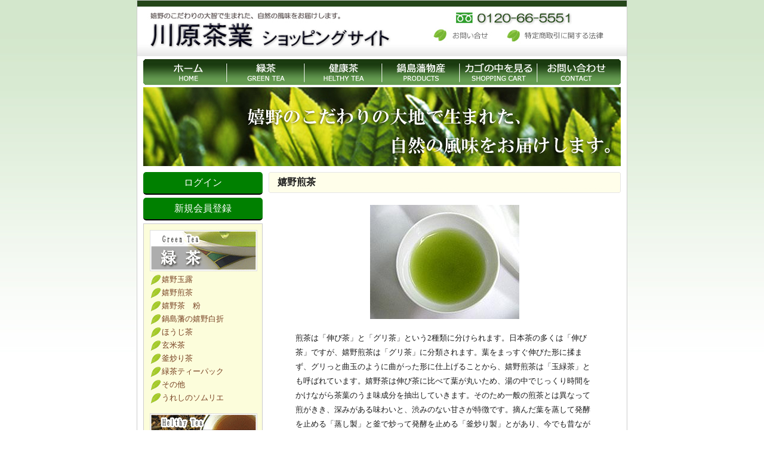

--- FILE ---
content_type: text/html; charset=utf-8
request_url: http://shop.nabeshimahan.jp/frmShpGoodsList.aspx?mode=2&code=2
body_size: 14272
content:


<!DOCTYPE html PUBLIC "-//W3C//DTD XHTML 1.0 Transitional//EN" "http://www.w3.org/TR/xhtml1/DTD/xhtml1-transitional.dtd">
<html xmlns="http://www.w3.org/1999/xhtml">

<head><meta http-equiv="content-type" content="text/html; charset=utf-8" /><title>
	九州の嬉野茶 ショッピングサイト(通販）専門店　老舗卸問屋 ㈱川原茶業
</title><meta name="description" content="九州嬉野のこだわりの大地で生まれた、自然の風味をお届けします。" /><meta name="keywords" content="九州産,嬉野茶,川原茶業,佐賀,緑茶,お茶,健康茶,びわの種,鍋島藩物産" /><meta http-equiv="X-UA-Compatible" content="IE=EmulateIE9" /><meta name="apple-mobile-web-app-title" content="川原茶業通販" /><link href="./css/import.css" rel="stylesheet" type="text/css" /><link rel="shortcut icon" href="Images/favicon.ico" />
    
    <style>
      .login_btn,.loginPnl2 a{ display: block; background:#008000; margin-bottom:5px; color:#fff !important; text-decoration:none !important; padding:10px 5px; border-bottom:2px solid #000; border-radius:5px; line-height:100%;}
      .login_btn:hover,.loginPnl2 a:hover{opacity:0.7;}
    </style>
    <script type="text/javascript">

    var isSafari = (navigator.appVersion.toLowerCase().indexOf('safari') + 1 ? 1 : 0);
    var isOpera = (navigator.appVersion.toLowerCase().indexOf("Opera") + 1 ? 1 : 0);

    function getScrollPosition() {
        var obj = new Object();
        obj.x = document.documentElement.scrollLeft || document.body.scrollLeft;
        obj.y = document.documentElement.scrollTop || document.body.scrollTop;
        return obj;
    }

    function getScreenSize() {
        var obj = new Object();
        if (!isSafari && !isOpera) {
            obj.x = document.documentElement.clientWidth || document.body.clientWidth || document.body.scrollWidth;
            obj.y = document.documentElement.clientHeight || document.body.clientHeight || document.body.scrollHeight;
        }
        else
        {
            obj.x = window.innerWidth;
            obj.y = window.innerHeight;
        }
        return obj;
    }
    
    function pageLoad() {
      var prm = Sys.WebForms.PageRequestManager.getInstance();
      prm.add_initializeRequest(
        function(sender, args) {
          args.get_postBackElement().disabled = true;
        }
      );
      
      scrolltop = getScrollPosition().y;

      ScreenSizeWidth = getScreenSize().x;
      ScreenSizeHeight = getScreenSize().y;

      
      if (document.getElementById("ctl00_ContentPlaceHolder1_pnlLayer"))
      {
        document.getElementById("ctl00_ContentPlaceHolder1_pnlLayer").style.zIndex = 2;
        document.getElementById("ctl00_ContentPlaceHolder1_pnlLayer").style.position = 'absolute';
        document.getElementById("ctl00_ContentPlaceHolder1_pnlLayer").style.left = '0px';
        document.getElementById("ctl00_ContentPlaceHolder1_pnlLayer").style.top = '0px';
        document.getElementById("ctl00_ContentPlaceHolder1_pnlLayer").style.width = (ScreenSizeWidth > document.body.offsetWidth ? ScreenSizeWidth : document.body.offsetWidth) + 'px';
        document.getElementById("ctl00_ContentPlaceHolder1_pnlLayer").style.height = (ScreenSizeHeight > document.body.offsetHeight ? ScreenSizeHeight : document.body.offsetHeight) + 'px';
      }
      
      if (document.getElementById("ctl00_ContentPlaceHolder1_pnlConfirm")) {
          document.getElementById("ctl00_ContentPlaceHolder1_pnlConfirm").style.zIndex = 3;
          document.getElementById("ctl00_ContentPlaceHolder1_pnlConfirm").style.position = 'absolute';
          document.getElementById("ctl00_ContentPlaceHolder1_pnlConfirm").style.left = ((document.documentElement.clientWidth - 500) / 2) + 'px';
          document.getElementById("ctl00_ContentPlaceHolder1_pnlConfirm").style.top = (((document.documentElement.clientHeight - 300) / 2) + scrolltop) + 'px';
      }

      if (document.getElementById("ctl00_ContentPlaceHolder1_pnlNotice")) {
          document.getElementById("ctl00_ContentPlaceHolder1_pnlNotice").style.zIndex = 3;
          document.getElementById("ctl00_ContentPlaceHolder1_pnlNotice").style.position = 'absolute';
          document.getElementById("ctl00_ContentPlaceHolder1_pnlNotice").style.left = ((document.documentElement.clientWidth - 500) / 2) + 'px';
          document.getElementById("ctl00_ContentPlaceHolder1_pnlNotice").style.top = (((document.documentElement.clientHeight - 300) / 2) + scrolltop) + 'px';
      }
    
      if (document.getElementById("ctl00_ContentPlaceHolder1_pnlEntry")) {
          document.getElementById("ctl00_ContentPlaceHolder1_pnlEntry").style.zIndex = 3;
      }
      
      if (document.getElementById("ctl00_ContentPlaceHolder1_pnlAccountingConfirm")) {
          document.getElementById("ctl00_ContentPlaceHolder1_pnlAccountingConfirm").style.zIndex = 3;
      }
  }
    </script>
    
<style>
	.soldout{ display:none;}
</style>
<script src="https://ajax.googleapis.com/ajax/libs/jquery/1.12.4/jquery.min.js"></script>
<script>
$(function() {
	$('#ctl00_ContentPlaceHolder1_dtgReserveList_ctl02_lblStock').each(function () {
		var txt = $(this).html();
		$(this).html(txt.replace(/在庫なし/, ''));
	});
});
</script>

    
    <!-- Google Analytics START -->
    <script>
        (function(i, s, o, g, r, a, m) {
            i['GoogleAnalyticsObject'] = r; i[r] = i[r] || function() {
                (i[r].q = i[r].q || []).push(arguments)
            }, i[r].l = 1 * new Date(); a = s.createElement(o),
      m = s.getElementsByTagName(o)[0]; a.async = 1; a.src = g; m.parentNode.insertBefore(a, m)
        })(window, document, 'script', '//www.google-analytics.com/analytics.js', 'ga');

        ga('create', 'UA-58698628-2', 'auto');
        ga('send', 'pageview');

    </script>
    <!-- Google Analytics END -->
</head>

<body>
<div id="page">
    <form name="aspnetForm" method="post" action="frmShpGoodsList.aspx?mode=2&amp;code=2" id="aspnetForm">
<div>
<input type="hidden" name="__EVENTTARGET" id="__EVENTTARGET" value="" />
<input type="hidden" name="__EVENTARGUMENT" id="__EVENTARGUMENT" value="" />
<input type="hidden" name="__VIEWSTATE" id="__VIEWSTATE" value="/[base64]/[base64]/[base64]/[base64]/[base64]/nvo7kuro8L2E+PC9saT48bGk+PGEgaHJlZj0iZnJtU2hwR29vZHNMaXN0LmFzcHg/[base64]/[base64]/[base64]/[base64]/[base64]/kuZ3lt57ljJfpg6jjgavkvY3nva7jgZnjgovkvZDos4DnnIzlrInph47luILjgafmoL3ln7njgZXjgozjgabjgYTjgb7jgZnjgILmt7HjgYTpnKfjgajmvoTjgpPjgaDnqbrmsJfjgIHmuIXjgonjgYvjgarmuIXmtYHjga7kuK3jgafogrLjgaPjgZ/lrInph47ojLbjga/[base64]/jga/jgIHkuIrlk4HjgarmuIvjgb/jgIHmuIXjgIXjgZfjgYTpppnjgorjgILjgZ3jgZfjgabosYrjgYvjgarml6jlkbPjgYzntbblppnjgavoqr/lkozjgZXjgozjgZ/[base64]/pg6jph5zjgI/jga/lrInph47jga7lpaXlnLDjgafmoL3ln7njgZXjgoznm4blnLDjga7mt7HjgYTpnKfjga7jgarjgYvlpKnnhLbnjonpnLLjgajjgoLkvJ3jgo/[base64]/pg6jjga7ph4zjgI/jga/nm4blnLDjgafpq5jkvY7lt67jgYznlKPjgb/lh7rjgZnoh6rnhLbnkrDlooPjgIHpnKfmt7HjgY/oh6rnhLbjga7mgbXjgb/jgpLjgYTjgaPjgbHjgYTmtbTjgbPjgIHjgZ3jga7ojLbnlZHjgavjga/kuInlubTjgbzjgYvjgZfjga7mnInmqZ/ogqXmlpnjgpLjgZ/jgaPjgbfjgorlkLjlj47jgZXjgZvjgZ/lkbPjgajpppnjgorjgavigKZkAgYPFQIBMwE5ZAIHD2QWAmYPZBYIAgEPDxYCHwQFG34vRGF0L0ltYWdlcy9TdG9yZS9tNTQ4LmpwZ2RkAgMPDxYCHwAFK+W8j+mDqOOBrumcsiA2NDjlhobvvIjnqI7ovrzvvInvvIgxMDDvvYfvvIlkZAIFDxYCHwAFogHjgI7lvI/pg6jjga7pnLLjgI/jga/lhavljYHlhavlpJzjgavmkZjmjqHjgpLjgZfjgIHokYnjga/mn5TjgonjgYvjgY/[base64]/[base64]/44Go6aaZ44KK44KS44GK5qW944GX44G/[base64]/6/Ooh2k5lD7yYjbrolCS" />
</div>

<script type="text/javascript">
//<![CDATA[
var theForm = document.forms['aspnetForm'];
if (!theForm) {
    theForm = document.aspnetForm;
}
function __doPostBack(eventTarget, eventArgument) {
    if (!theForm.onsubmit || (theForm.onsubmit() != false)) {
        theForm.__EVENTTARGET.value = eventTarget;
        theForm.__EVENTARGUMENT.value = eventArgument;
        theForm.submit();
    }
}
//]]>
</script>


<script src="/WebResource.axd?d=aXgklkAcVR6d2nhgfxZZQz0_Reak04v8SDPR17j4Xbryj31POu1MM0HhX29aIP4nZhkm8NdIryC6xYDhUnmrHIvp9ZU1&amp;t=638314087312541215" type="text/javascript"></script>


<script src="/ScriptResource.axd?d=3yv91TKEqfxkHn3sywX3C4Br3ICLz47Ycfk38QFSMTFcykMFNBqEjxRiRVp4j0rsOmInCGJTwBifiDnQ8HWGsynU_cR5qcVVr3VFPp_rAD_DDOqsxq98l5Jc23oRQQq4Rkm7hIAxnmIb37eqlVVpEspSGVrT-CPVyOjfHcf3BdOGjjVx0&amp;t=ffffffffa50b82b2" type="text/javascript"></script>
<script type="text/javascript">
//<![CDATA[
if (typeof(Sys) === 'undefined') throw new Error('ASP.NET Ajax クライアント側フレームワークを読み込めませんでした。');
//]]>
</script>

<script src="/ScriptResource.axd?d=Knp4g95tD4sEw-kliEq37fuwv1Hs5Pwjw9xTUX4vO7iCmY23OmAGT5dNRNTFZLknZRQxANYQAOWmPK6BBt-nFrwfPDuRWbGqgGL2DlrMTxm7IAzxBAyNsPys_J5zHc3vVMNLIA_76BA94JWcLi18rIV93Y9T1bMtKBFbSTpnQnaebho50&amp;t=ffffffffa50b82b2" type="text/javascript"></script>
<script src="/ScriptResource.axd?d=9Ek3SdzbjfcKb8jz-BvurQiNgbdF6Wzq49On2csGIs_aEVHokxFM3XzFA-Skjg-0Nk9FyPCgfKBaY1qS2x44R4cBp69hHgOxrv0Drr8Vv4EPuG53pJH0qWWR-rZptK3PXyK-rPN-HDriki_z9mwScKnpyC41&amp;t=5f915bbd" type="text/javascript"></script>
<script src="/ScriptResource.axd?d=wYVzK16JjrpE3vmiPBIqEMhWl7EncX_tBsziKC93hNG3AFL2pcjE9Q-1Tk_T_prploASrnoCL8jrKVakTMa6QwWXil1Yrp_-A_LIss-aHvXbDa0-ey85bO4pyHuKt_wyv26Zk2ST7GIigBS2ZrOGZDOSvrk1&amp;t=5f915bbd" type="text/javascript"></script>
<script src="/ScriptResource.axd?d=CIY5czUeknXFq4A78A30vUnFiYW5cE-EZeV4ZifhoM75jE251WA1PdR_zflokFHlp7l0b46PfgWCMb7FVzjl2-PBRWMx5lfOxDfvt-OMC48LxmuRkO7CKinxkRtup1yBj3Sdf_FWegmaqDkO2qdzPjcs8L3kvlRmEQfp1dvAjkJPt4bv0&amp;t=5f915bbd" type="text/javascript"></script>
<script src="/ScriptResource.axd?d=GhiRhfiyvU9CK9aFDDDsZzEbLpTmRrR9pZxz56IWaY-96S2oS24FD082A1V8dweMRBz2Y05wd_fJj_cTbj7Haq4NfycnzuYfp-8U2-x4smaXnYuHTtX1c24VEsdUMf7hfR8smDj5mNzAz3g5ohDzoJGo_Tg1&amp;t=5f915bbd" type="text/javascript"></script>
<script src="/ScriptResource.axd?d=sQIFO1sgHjWdVPIP_FOdlnAKhDCUDueiV_hwitzkbh8tHu1UYuFLyWWrVR-DKecKu8Wh2nMvgQyijDisvNu7syXusNL0AAuHtjHMC5o4CZ1d2ZW-wR5QK2ySZliASWl0RxIPT4-hecjqm-7zdNO98dZPUbA1&amp;t=5f915bbd" type="text/javascript"></script>
<div>

	<input type="hidden" name="__VIEWSTATEGENERATOR" id="__VIEWSTATEGENERATOR" value="B092B8DF" />
</div>
        <!-- ヘッダー START -->
        <div id="header">
            <div id="logo"><h1><a href="./frmDefault.aspx">川原茶業</a></h1></div>
            <div id="header_navi">
                <ul>
                    <li><a href="./frmShpContact.aspx"><img src="./Images/mastar/Header_con.jpg" alt="お問い合せ" /></a></li>
                    <li><a href="./frmShpOrder.aspx"><img src="./Images/mastar/Header_toku.jpg" alt="特定商取引に関する法律" /></a></li>
                </ul>
            </div>
        </div>
        <div id="header_menu">
        <ul>
            <li><a href="./frmDefault.aspx" class="tohome">ホーム</a></li>
            <li><img src="./Images/mastar/split.gif" alt="split" /></li>
            <li><a href="./frmshpGoodsList.aspx?mode=1&code=1" class="togreentea">緑茶</a></li>
            <li><img src="./Images/mastar/split.gif" alt="split" /></li>
            <li><a href="./frmshpGoodsList.aspx?mode=1&code=2" class="tohelthytea">健康茶</a></li>
            <li><img src="./Images/mastar/split.gif" alt="split" /></li>
            <li><a href="./frmshpGoodsList.aspx?mode=1&code=3" class="toproducts">鍋島藩物産</a></li>
            <li><img src="./Images/mastar/split.gif" alt="split" /></li>
            <li><a href="./frmshpCart.aspx" class="toshoppingcart">カゴの中を見る</a></li>
            <li><img src="./Images/mastar/split.gif" alt="split" /></li>
            <li><a href="./frmshpContact.aspx" class="tocontact">お問い合わせ</a></li>
        </ul>
        </div>
        <div id="header_ltlflash"><img src="./Images/default/topimage.jpg" width="800" height="132" /></div>
        <!-- ヘッダー END -->
        
        <!--サイドメニューSTART-->
    
        <div id="menu">
            <!-- ▼ログイン・登録部 -->
            <div id="ctl00_pnlMstLogin" class="loginPnl">
	

            <a href="frmShpLogin.aspx" class="login_btn">ログイン</a>
            <a href="frmShpKokyokuLogin.aspx" class="login_btn">新規会員登録</a>

            
</div>

            <!-- ▼ログインメニュー -->
            
            <!-- △ログインメニュー -->

            <!-- ▼エラーメッセージ -->
            <span id="ctl00_lblErrMsg" style="color:Red;"></span>
            <!-- △エラーメッセージ -->

            
    <script type="text/javascript">
//<![CDATA[
Sys.WebForms.PageRequestManager._initialize('ctl00$ContentPlaceHolder2$ScriptManager', document.getElementById('aspnetForm'));
Sys.WebForms.PageRequestManager.getInstance()._updateControls(['tctl00$ContentPlaceHolder2$UpdatePanel1','tctl00$ContentPlaceHolder1$UpdatePanel'], [], [], 90);
//]]>
</script>

    <div id="ctl00_ContentPlaceHolder2_UpdatePanel1">
	
            
        
</div>

            <div id="category">
                <div class="tocat"><a href="frmshpGoodsList.aspx?mode=1&Code=1" class="tocatgreentea">緑茶</a></div>
                <ul class="globalmenu">
                    <li><a href="frmShpGoodsList.aspx?mode=2&code=1">嬉野玉露</a></li><li><a href="frmShpGoodsList.aspx?mode=2&code=2">嬉野煎茶</a></li><li><a href="frmShpGoodsList.aspx?mode=2&code=3">嬉野茶　粉</a></li><li><a href="frmShpGoodsList.aspx?mode=2&code=4">鍋島藩の嬉野白折</a></li><li><a href="frmShpGoodsList.aspx?mode=2&code=5">ほうじ茶</a></li><li><a href="frmShpGoodsList.aspx?mode=2&code=6">玄米茶</a></li><li><a href="frmShpGoodsList.aspx?mode=2&code=7">釜炒り茶</a></li><li><a href="frmShpGoodsList.aspx?mode=2&code=9">緑茶ティーパック</a></li><li><a href="frmShpGoodsList.aspx?mode=2&code=8">その他</a></li><li><a href="frmShpGoodsList.aspx?mode=2&code=31">うれしのソムリエ</a></li>
                </ul>
                <div class="tocat"><a href="frmshpGoodsList.aspx?mode=1&Code=2" class="tocathelthytea">健康茶</a></div>
                <ul class="globalmenu">
                    <li><a href="frmShpGoodsList.aspx?mode=2&code=32">ゼロ茶</a></li><li><a href="frmShpGoodsList.aspx?mode=2&code=10">おんせん茶</a></li><li><a href="frmShpGoodsList.aspx?mode=2&code=11">福美人</a></li><li><a href="frmShpGoodsList.aspx?mode=2&code=12">モンローティー</a></li><li><a href="frmShpGoodsList.aspx?mode=2&code=13">アガリクス</a></li><li><a href="frmShpGoodsList.aspx?mode=2&code=14">ルイボスティー</a></li>
                </ul>
                <div class="tocat"><a href="frmshpGoodsList.aspx?mode=1&Code=3" class="tocatproducts">鍋島藩物産</a></div>
                <ul class="globalmenu">
                    <li><a href="frmShpGoodsList.aspx?mode=2&code=30">フレーバーティー</a></li><li><a href="frmShpGoodsList.aspx?mode=2&code=16">胡麻</a></li><li><a href="frmShpGoodsList.aspx?mode=2&code=17">ゆずこしょう</a></li><li><a href="frmShpGoodsList.aspx?mode=2&code=18">雑穀米</a></li><li><a href="frmShpGoodsList.aspx?mode=2&code=20">白石米</a></li><li><a href="frmShpGoodsList.aspx?mode=2&code=21">コーヒー</a></li><li><a href="frmShpGoodsList.aspx?mode=2&code=29">焼き物</a></li><li><a href="frmShpGoodsList.aspx?mode=2&code=28">紅茶</a></li>
                </ul>
                <div class="tocat"><a href="frmshpGoodsList.aspx?mode=1&Code=4" class="togiftset">ギフトセット</a></div>
                <ul class="globalmenu">
                    <li><a href="frmShpGoodsList.aspx?mode=2&code=24">缶詰セット</a></li><li><a href="frmShpGoodsList.aspx?mode=2&code=25">法事・神事用ギフト</a></li><li><a href="frmShpGoodsList.aspx?mode=2&code=26">御祝い・お土産</a></li>
                </ul>
            </div>
            
            <a class="gift_b" href="Images/gift.pdf" target="_blank"><p>ギフト用注文用紙<br/>ダウンロード</p></a>
            
            <img class="qr" src="Images/mastar/QR.png" alt="スマホサイトはコチラ" />
        </div>
        <!--サイドメニュー END-->

        <!-- メイン START-->
        <div id="detail">
            
    <div id="ctl00_ContentPlaceHolder1_UpdatePanel">
	
            <div id="ctl00_ContentPlaceHolder1_pnlEntry">
		
                <div id="goodslist_entry">
                    <div id="goodslist_entry_title">
                        <span id="ctl00_ContentPlaceHolder1_lblEntryName">嬉野煎茶</span></div>
                    <div id="goodslist_entry_comment"><img src="./Dat/Images/Store/p245.jpg" alt="嬉野煎茶" /><p>煎茶は「伸び茶」と「グリ茶」という2種類に分けられます。日本茶の多くは「伸び茶」ですが、嬉野煎茶は「グリ茶」に分類されます。葉をまっすぐ伸びた形に揉まず、グリっと曲玉のように曲がった形に仕上げることから、嬉野煎茶は「玉緑茶」とも呼ばれています。嬉野茶は伸び茶に比べて葉が丸いため、湯の中でじっくり時間をかけながら茶葉のうま味成分を抽出していきます。そのため一般の煎茶とは異なって煎がきき、深みがある味わいと、渋みのない甘さが特徴です。摘んだ葉を蒸して発酵を止める「蒸し製」と釜で炒って発酵を止める「釜炒り製」とがあり、今でも昔ながらの製法が守られています。</p></div><br style="clear:both;">
                </div>
            
	</div>
            <div id="ctl00_ContentPlaceHolder1_pnlClassList">
		
                <div id="classlist">
                    <div>
			<table cellspacing="0" cellpadding="0" rules="cols" border="0" id="ctl00_ContentPlaceHolder1_dtgClassList" style="border-color:#C3C3C3;border-width:0px;width:590px;border-collapse:collapse;">
				<tr class="GridPad" style="background-color:White;font-size:9pt;height:27px;">
					<td style="border-style:None;">
                                    <div id="item">
                                        <div id="image">
                                            <img id="ctl00_ContentPlaceHolder1_dtgClassList_ctl02_imgListImageName" src="Dat/Images/Store/m542.jpg" style="border-width:0px;" />
                                        </div>
                                        <div id="sentence">
                                            <div id="name">
                                                <span id="ctl00_ContentPlaceHolder1_dtgClassList_ctl02_lblSyohinName">不動釜 2,160円（税込）（100ｇ）</span>
                                            </div>
                                            <div id="comment">
                                                嬉野茶は九州北部に位置する佐賀県嬉野市で栽培されています。深い霧と澄んだ空気、清らかな清流の中で育った嬉野茶は玉緑茶とも呼ばれています。嬉野…
                                            </div>
                                            <div id="price">
                                                <div class="todetail_button">
                                                    <a href="frmshpGoodsList.aspx?mode=3&Code=4">
                                                        <img id="ctl00_ContentPlaceHolder1_dtgClassList_ctl02_imgToDetail" src="./Images/ToSeries.gif" style="border-width:0px;" /></a></div>
                                            </div>
                                        </div>
                                        <br style="clear: both;" />
                                    </div>
                                </td>
				</tr><tr class="GridPad" style="background-color:White;font-size:9pt;height:27px;">
					<td style="border-style:None;">
                                    <div id="item">
                                        <div id="image">
                                            <img id="ctl00_ContentPlaceHolder1_dtgClassList_ctl03_imgListImageName" src="Dat/Images/Store/m543.jpg" style="border-width:0px;" />
                                        </div>
                                        <div id="sentence">
                                            <div id="name">
                                                <span id="ctl00_ContentPlaceHolder1_dtgClassList_ctl03_lblSyohinName">新兵衛釜 1,620円（税込）（100ｇ）</span>
                                            </div>
                                            <div id="comment">
                                                嬉野茶『新兵衛釜』は、選び抜かれた茶園から生まれた嬉野茶です。<br />その豊かな気品のある甘み、新緑の香りが口の中でまろやかに広がります…
                                            </div>
                                            <div id="price">
                                                <div class="todetail_button">
                                                    <a href="frmshpGoodsList.aspx?mode=3&Code=5">
                                                        <img id="ctl00_ContentPlaceHolder1_dtgClassList_ctl03_imgToDetail" src="./Images/ToSeries.gif" style="border-width:0px;" /></a></div>
                                            </div>
                                        </div>
                                        <br style="clear: both;" />
                                    </div>
                                </td>
				</tr><tr class="GridPad" style="background-color:White;font-size:9pt;height:27px;">
					<td style="border-style:None;">
                                    <div id="item">
                                        <div id="image">
                                            <img id="ctl00_ContentPlaceHolder1_dtgClassList_ctl04_imgListImageName" src="Dat/Images/Store/m544.jpg" style="border-width:0px;" />
                                        </div>
                                        <div id="sentence">
                                            <div id="name">
                                                <span id="ctl00_ContentPlaceHolder1_dtgClassList_ctl04_lblSyohinName">一番釜 1,296円（税込）（100ｇ）</span>
                                            </div>
                                            <div id="comment">
                                                嬉野茶は九州北部に位置する佐賀県嬉野市で栽培されています。深い霧と澄んだ空気、清らかな清流の中で育った嬉野茶は玉緑茶とも呼ばれています。嬉野…
                                            </div>
                                            <div id="price">
                                                <div class="todetail_button">
                                                    <a href="frmshpGoodsList.aspx?mode=3&Code=6">
                                                        <img id="ctl00_ContentPlaceHolder1_dtgClassList_ctl04_imgToDetail" src="./Images/ToSeries.gif" style="border-width:0px;" /></a></div>
                                            </div>
                                        </div>
                                        <br style="clear: both;" />
                                    </div>
                                </td>
				</tr><tr class="GridPad" style="background-color:White;font-size:9pt;height:27px;">
					<td style="border-style:None;">
                                    <div id="item">
                                        <div id="image">
                                            <img id="ctl00_ContentPlaceHolder1_dtgClassList_ctl05_imgListImageName" src="Dat/Images/Store/m545.jpg" style="border-width:0px;" />
                                        </div>
                                        <div id="sentence">
                                            <div id="name">
                                                <span id="ctl00_ContentPlaceHolder1_dtgClassList_ctl05_lblSyohinName">さつき釜 1,080円（税込）（100ｇ）</span>
                                            </div>
                                            <div id="comment">
                                                『さつき釜 』は、上品な渋み、清々しい香り。そして豊かな旨味が絶妙に調和された嬉野茶となっております。暮らしの中のちょっと特別なひと時にご愛…
                                            </div>
                                            <div id="price">
                                                <div class="todetail_button">
                                                    <a href="frmshpGoodsList.aspx?mode=3&Code=7">
                                                        <img id="ctl00_ContentPlaceHolder1_dtgClassList_ctl05_imgToDetail" src="./Images/ToSeries.gif" style="border-width:0px;" /></a></div>
                                            </div>
                                        </div>
                                        <br style="clear: both;" />
                                    </div>
                                </td>
				</tr><tr class="GridPad" style="background-color:White;font-size:9pt;height:27px;">
					<td style="border-style:None;">
                                    <div id="item">
                                        <div id="image">
                                            <img id="ctl00_ContentPlaceHolder1_dtgClassList_ctl06_imgListImageName" src="Dat/Images/Store/m546.jpg" style="border-width:0px;" />
                                        </div>
                                        <div id="sentence">
                                            <div id="name">
                                                <span id="ctl00_ContentPlaceHolder1_dtgClassList_ctl06_lblSyohinName">式部釜 864円（税込）（100ｇ）</span>
                                            </div>
                                            <div id="comment">
                                                『式部釜』は嬉野の奥地で栽培され盆地の深い霧のなか天然玉露とも伝わる香り高い銘茶に仕上がっています。自然がもつ濃厚な味をご賞味下さい
                                            </div>
                                            <div id="price">
                                                <div class="todetail_button">
                                                    <a href="frmshpGoodsList.aspx?mode=3&Code=8">
                                                        <img id="ctl00_ContentPlaceHolder1_dtgClassList_ctl06_imgToDetail" src="./Images/ToSeries.gif" style="border-width:0px;" /></a></div>
                                            </div>
                                        </div>
                                        <br style="clear: both;" />
                                    </div>
                                </td>
				</tr><tr class="GridPad" style="background-color:White;font-size:9pt;height:27px;">
					<td style="border-style:None;">
                                    <div id="item">
                                        <div id="image">
                                            <img id="ctl00_ContentPlaceHolder1_dtgClassList_ctl07_imgListImageName" src="Dat/Images/Store/m547.jpg" style="border-width:0px;" />
                                        </div>
                                        <div id="sentence">
                                            <div id="name">
                                                <span id="ctl00_ContentPlaceHolder1_dtgClassList_ctl07_lblSyohinName">式部の里 756円（税込）（100ｇ）</span>
                                            </div>
                                            <div id="comment">
                                                『式部の里』は盆地で高低差が産み出す自然環境、霧深く自然の恵みをいっぱい浴び、その茶畑には三年ぼかしの有機肥料をたっぷり吸収させた味と香りに…
                                            </div>
                                            <div id="price">
                                                <div class="todetail_button">
                                                    <a href="frmshpGoodsList.aspx?mode=3&Code=9">
                                                        <img id="ctl00_ContentPlaceHolder1_dtgClassList_ctl07_imgToDetail" src="./Images/ToSeries.gif" style="border-width:0px;" /></a></div>
                                            </div>
                                        </div>
                                        <br style="clear: both;" />
                                    </div>
                                </td>
				</tr><tr class="GridPad" style="background-color:White;font-size:9pt;height:27px;">
					<td style="border-style:None;">
                                    <div id="item">
                                        <div id="image">
                                            <img id="ctl00_ContentPlaceHolder1_dtgClassList_ctl08_imgListImageName" src="Dat/Images/Store/m548.jpg" style="border-width:0px;" />
                                        </div>
                                        <div id="sentence">
                                            <div id="name">
                                                <span id="ctl00_ContentPlaceHolder1_dtgClassList_ctl08_lblSyohinName">式部の露 648円（税込）（100ｇ）</span>
                                            </div>
                                            <div id="comment">
                                                『式部の露』は八十八夜に摘採をし、葉は柔らかく新芽の香りとうま味が口の中でとろりと広がるオススメの嬉野茶です
                                            </div>
                                            <div id="price">
                                                <div class="todetail_button">
                                                    <a href="frmshpGoodsList.aspx?mode=3&Code=10">
                                                        <img id="ctl00_ContentPlaceHolder1_dtgClassList_ctl08_imgToDetail" src="./Images/ToSeries.gif" style="border-width:0px;" /></a></div>
                                            </div>
                                        </div>
                                        <br style="clear: both;" />
                                    </div>
                                </td>
				</tr><tr class="GridPad" style="background-color:White;font-size:9pt;height:27px;">
					<td style="border-style:None;">
                                    <div id="item">
                                        <div id="image">
                                            <img id="ctl00_ContentPlaceHolder1_dtgClassList_ctl09_imgListImageName" src="Dat/Images/Store/m549.jpg" style="border-width:0px;" />
                                        </div>
                                        <div id="sentence">
                                            <div id="name">
                                                <span id="ctl00_ContentPlaceHolder1_dtgClassList_ctl09_lblSyohinName">式部の彩 540円（税込）（100ｇ）</span>
                                            </div>
                                            <div id="comment">
                                                嬉野茶は九州北部に位置する佐賀県嬉野市で栽培されています。深い霧と澄んだ空気、清らかな清流の中で育った嬉野茶は玉緑茶とも呼ばれています。嬉野…
                                            </div>
                                            <div id="price">
                                                <div class="todetail_button">
                                                    <a href="frmshpGoodsList.aspx?mode=3&Code=11">
                                                        <img id="ctl00_ContentPlaceHolder1_dtgClassList_ctl09_imgToDetail" src="./Images/ToSeries.gif" style="border-width:0px;" /></a></div>
                                            </div>
                                        </div>
                                        <br style="clear: both;" />
                                    </div>
                                </td>
				</tr><tr class="GridPad" style="background-color:White;font-size:9pt;height:27px;">
					<td style="border-style:None;">
                                    <div id="item">
                                        <div id="image">
                                            <img id="ctl00_ContentPlaceHolder1_dtgClassList_ctl10_imgListImageName" src="Dat/Images/Store/m552.jpg" style="border-width:0px;" />
                                        </div>
                                        <div id="sentence">
                                            <div id="name">
                                                <span id="ctl00_ContentPlaceHolder1_dtgClassList_ctl10_lblSyohinName">彩芽 432円（税込）（100ｇ）</span>
                                            </div>
                                            <div id="comment">
                                                嬉野茶は九州北部に位置する佐賀県嬉野市で栽培されています。深い霧と澄んだ空気、清らかな清流の中で育った嬉野茶は玉緑茶とも呼ばれています。嬉野…
                                            </div>
                                            <div id="price">
                                                <div class="todetail_button">
                                                    <a href="frmshpGoodsList.aspx?mode=3&Code=14">
                                                        <img id="ctl00_ContentPlaceHolder1_dtgClassList_ctl10_imgToDetail" src="./Images/ToSeries.gif" style="border-width:0px;" /></a></div>
                                            </div>
                                        </div>
                                        <br style="clear: both;" />
                                    </div>
                                </td>
				</tr><tr class="GridPad" style="background-color:White;font-size:9pt;height:27px;">
					<td style="border-style:None;">
                                    <div id="item">
                                        <div id="image">
                                            <img id="ctl00_ContentPlaceHolder1_dtgClassList_ctl11_imgListImageName" src="Dat/Images/Store/m582.jpg" style="border-width:0px;" />
                                        </div>
                                        <div id="sentence">
                                            <div id="name">
                                                <span id="ctl00_ContentPlaceHolder1_dtgClassList_ctl11_lblSyohinName">秋冬番茶</span>
                                            </div>
                                            <div id="comment">
                                                秋から冬にかけて栽培された番茶になります。<br />独特の渋みと香りをお楽しみください
                                            </div>
                                            <div id="price">
                                                <div class="todetail_button">
                                                    <a href="frmshpGoodsList.aspx?mode=3&Code=18">
                                                        <img id="ctl00_ContentPlaceHolder1_dtgClassList_ctl11_imgToDetail" src="./Images/ToSeries.gif" style="border-width:0px;" /></a></div>
                                            </div>
                                        </div>
                                        <br style="clear: both;" />
                                    </div>
                                </td>
				</tr>
			</table>
		</div>
                </div>
            
	</div>
            
            
            
            
            
            
        
</div>

        </div>
        <!-- メイン END -->

        
        <!--フッター START-->
        <div id="footer">
            <div id="link">
                <a href="frmDefault.aspx">ＨＯＭＥ</a>|
                <a href="frmShpGoodsList.aspx?mode=1&Code=1">緑茶</a>|
                <a href="frmShpGoodsList.aspx?mode=1&Code=2">健康茶</a>|
                <a href="frmShpGoodsList.aspx?mode=1&Code=3">鍋島藩物産</a>|
                <a href="frmShpGoodsList.aspx?mode=1&Code=4">ギフトセット</a>|
                <a href="frmShpContact.aspx">お問い合わせ</a>
            </div>
            <img id="ctl00_Image1" src="./Images/mastar/footer.jpg" style="border-width:0px;" />
        </div>

        <!--フッター END-->
    

<script type="text/javascript">
//<![CDATA[
Sys.Application.initialize();
//]]>
</script>
</form>
</div>
</body>
</html>


--- FILE ---
content_type: text/css
request_url: http://shop.nabeshimahan.jp/css/import.css
body_size: 199
content:
@charset "utf-8";

@import url("reset.css");
@import url("default.css");
@import url("format.css");
@import url("contents.css");
@import url("module.css");


--- FILE ---
content_type: text/css
request_url: http://shop.nabeshimahan.jp/css/reset.css
body_size: 835
content:
/* --------------------------------------------- */
/*        初期設定                               */
/* --------------------------------------------- */
@charset "UTF-8";
/* CSS Document */

html, body, div, span, applet, object, iframe,
h1, h2, h3, h4, h5, h6, p, blockquote, pre,
a, abbr, acronym, address, big, cite, code,
del, dfn, em, font, img, ins, kbd, q, s, samp,
small, strike, strong, sub, sup, tt, var,
b, u, i, center,
dl, dt, dd, ol, ul, li,
fieldset, form, label, legend {
	margin: 0;
	padding: 0;
	border: 0;
	outline: 0;
	font-size: 100%;
	vertical-align: baseline;
}

body {
	line-height: 1;
}

ol, ul {
	list-style: none; /* マーカーなし */
}

blockquote, q {
	quotes: none; /* 引用符 */
}

/* remember to define focus styles! 
:focus {
	outline: 0;
}
*/
/* remember to highlight inserts somehow! */
ins {
	text-decoration: none;  /* テキストに線は無し */
}

del {
	text-decoration: line-through;  /* テキストに打ち消し線を付加 */
}

/* tables still need 'cellspacing="0"' in the markup */
table {
	border-collapse: collapse; /* 単線ボーダー */
	border-spacing: 0;
}


--- FILE ---
content_type: text/css
request_url: http://shop.nabeshimahan.jp/css/default.css
body_size: 1257
content:
/* --------------------------------------------- */
/*        共通期設定                             */
/* --------------------------------------------- */
@charset "utf-8";

*{
	margin:0;
	padding:0;
}

body {
	text-align:center;
	font-family: "Lucida Grande", "Hiragino Kaku Gothic Pro", "ヒラギノ角ゴ Pro W3", Meiryo, "メイリオ", "ＭＳ Ｐゴシック", Osaka;
	line-height: 1.5em;
	margin: 0px;
	padding: 0px;
	color:#191919;  /* fontcolor */
}

/* --------------------------------------------- */
/*         テーブル共通指定                      */
/*---------------------------------------------- */
table  {
    margin: 0px auto 0 auto;
    border-top: 1px solid #ccc;
    border-left: 1px solid #ccc;
    border-collapse: collapse;
    text-align: left;
}

table th {
    padding: 8px;
    border-right: 1px solid #ccc;
    border-bottom: 1px solid #ccc;
    background-color: #f0f0f0;
    font-size: 10pt;
    font-weight: bold;
}

table td {
    padding: 8px;
    border-right: 1px solid #ccc;
    border-bottom: 1px solid #ccc;
}

div.tblareabtn {
    clear: both;
    margin: 15px 0 0 0;

    text-align: center;
}

/* general params
--------------------*/
/*hr,.areaAnchor,.anchor { display : none; }*/
img {
	border: none;/* img do not want a border */
	vertical-align: bottom;
	background-position: 10px top;
}

ul,ol {
	margin-left: 2.5em; /* font-sizeの高さをを"1"とした相対指定 */
	margin-bottom: 10px;
	margin-right: 15px;
}

#sub_navi ul,ol {
	margin-left: 2.5em; /* font-sizeの高さをを"1"とした相対指定 */
	margin-bottom: 0px;
}

ol.roman {
	list-style: upper-roman;
}

li {

}

/* link do not want a dot */

/* acronyms and abbreviations styles 
-------------------------------------*/
acronym,abbr{cursor:help;}

a:link{
	color: #003399;
	text-decoration:underline;
}

a:visited{
	color: #551A8B;
}

a:hover{
	color: #0066CC;
	text-decoration:none;
}

a:active{
	color: #0099FF;
}

form
{
	margin: 0px;
	padding: 0px;
}

input, select {
	margin-top: 3px;
	margin-bottom: 0px;
	margin-right: 3px;
}


/*ラジオボタン対応*/

.radiobuttonlist_sex table {
    border-style: none;
}

.radiobuttonlist_sex tr {
    border-style: none;
}

.radiobuttonlist_sex td {
    border-style: none;
}

.radiobuttonlist_sex {
    text-align: left;
    width: 126px;
}

.radiobuttonlist table {
    border-style: none;
}

.radiobuttonlist tr {
    border-style: none;
}

.radiobuttonlist td {
    border-style: none;
}

.radiobuttonlist {
    text-align: left;
    width: 166px;
}



--- FILE ---
content_type: text/css
request_url: http://shop.nabeshimahan.jp/css/format.css
body_size: 2050
content:
/* --------------------------------------------- */
/*        MASTER PAGE   �ݒ�                     */
/* --------------------------------------------- */
body {
	background-color:#FFFFFF;
	background-image: url(../Images/bg.gif);
	background-repeat: repeat-x;
	background-position: left top;
    text-align: center;
}

h1 {
	margin: 0;
	padding: 0;
	height: 93px;
	width: 446px;
	background-image: url(../Images/mastar/Header_home.jpg);
	background-repeat: no-repeat;
	text-indent: -9999px;
}

h2.banner {
	text-align: center;
	margin: 0; /* [�㉺���E] */
	padding: 0 0 15px; /* [��][���E][��] */
}

h3 {
}

h4 {
}

h5 {
}

h6 {
}

strong {
	font-weight: bolder;
}

.ImeActive
{
	ime-mode: active;
}

.ImeInactive
{
	ime-mode: inactive;
}

.ImeDisabled
{
	ime-mode: disabled;
}

/*-----------------------------------------------*/
/*      PAGE                                     */
/*-----------------------------------------------*/
#page 
{
    width:820px;
    border:solid 1px #ccc;
    background-color:White;
    margin: 0 auto;   
}
/*-----------------------------------------------*/
/*      PAGE                                     */
/*-----------------------------------------------*/
#body
{
    width:820px;
    border:solid 1px #ccc;
    background-color:White;
    margin: 0 auto;   
}
/*-----------------------------------------------*/
/*        HEADER                                 */
/*-----------------------------------------------*/
#header {
	margin: 0 auto; /* [�㉺][���E] */
	padding: 0 0; /* [�㉺][���E] */
	width: 820px;
	height: 93px;
	background-image: url('../Images/mastar/Headerbg.jpg');
	background-repeat: no-repeat;
	background-position: left top;
}

#logo {
	float: left;
}

#logo h1 a {
	display: block;
	height: 93px;
	width: 446px;
}

#header_navi {
	width: 374px;
	height: 93px;
	margin: 0;
	padding: 0;
	float: right;
}

#header_navi ul
{
    margin: 43px 20px 0;
    padding: 0;
	list-style-type: none;
}

#header_navi li
{
    padding: 0;
    margin-left: 10px;
	display: inline;
}

#header_menu {
	clear: left right;
	margin: 5px 10px 0; /* [�㉺][���E] */
	padding: 0; /* [�㉺][���E] */
	background-image: url(../Images/mastar/TopButtonBack.gif);
	background-repeat: no-repeat;
	width: 800px;
	height: 44px;
	display: block;
}

#header_menu ul {
    height: 44px;
    margin: 0 0 0 15px;
    padding: 0;
	list-style-type: none;
}

#header_menu ul li {
    float: left;
    margin: 0;
    padding: 0;
}

#header_menu a {
	width: 120px;
	height: 44px;
	padding: 0;
	margin: 0;
	background-position : top right;
	text-indent: -5000px; /* ���������� */
	display:block;
}

#header_menu a:hover {
	background-position : bottom right;
}

#header_menu a.tohome {
	background-image: url('../Images/mastar/ToHome.gif');
}

#header_menu a.togreentea {
	background-image: url('../Images/mastar/ToGreenTea.gif');
}

#header_menu a.tohelthytea {
	background-image: url('../Images/mastar/ToHelthyTea.gif');
}

#header_menu a.toproducts {
	background-image: url('../Images/mastar/ToProducts.gif');
}

#header_menu a.toshoppingcart {
	background-image: url('../Images/mastar/ToShoppingCart.gif');
}

#header_menu a.tocontact {
	background-image: url('../Images/mastar/ToContact.gif');
}

#header_menu_ud
{
	margin: 0 10px 0;
	padding: 0 auto;
	width: 800px;
	height: 20px;
	display:block;
}

#header_ltlflash
{
	margin: 3px 10px 10px;
	padding: 0 auto;
	width: 800px;
	height: 132px;
	display:block;
}

.gift_b
{
    display: block;
    width: 200px;
    height: 100px;
    margin-top: 15px;
    text-align: center;
    background-color: #555F18;

}

.gift_b:link
{
        text-decoration:none;
}

.gift_b:hover
{
    background-color: #70762A;
    text-decoration:none;
}

.gift_b p
{
    line-height:1.5em;
    font-size: large;
    font-weight: bold;
    color: White;
    padding-top: 25px;
    text-decoration:none;
}

/*-------------------------------------------------*/
/*        DETAIL                                   */
/*-------------------------------------------------*/
*html div#detail { /*IE6�p�̃n�b�N*/
	float: left;
	width: 200px;
	padding: 0;
	margin: 0 5px 5px 0;
}

#detail {
    float:right;
	width: 600px;
	margin: 0 10px 10px 0;
}

/*-------------------------------------------------*/
/*        GLOBAL MENU                              */
/*-------------------------------------------------*/
*html div#menu { /*IE6�p�̃n�b�N*/
	float: left;
	width: 200px;
	padding: 0;
	margin: 0 0 10px 5px;
	line-height: 140%;
}

#menu {
	float: left;
	width: 200px;
	padding: 0;
	margin: 0 0 20px 10px;
	line-height: 140%;
}

#menu #category
{
    padding: 10px;
    margin-top: 0;
	width: 178px;
	background-color: #FCFDDB;
	border:solid 1px #ccc;
    font-size: 10pt;
	color: #763F20;
	text-align: left;
}

#menu #category a:link{
	color: #763F20;
    text-decoration: none;
}

#menu #category a:visited{
	color: #763F20;
    text-decoration: none;
}

#menu #category a:hover{
	color: #D99773;
	text-decoration: underline;
}

#menu #category a:active{
	color: #452412;
	text-decoration: underline;
}

#menu #incart
{
    padding: 0;
	margin: 0;
	width: 200px;
}

.qr
{
	margin-top: 15px;
}

ul.globalmenu 
{
    clear: both;
    list-style-type: none;
	margin: 3px 0 15px 0;
	padding: 0;
}

ul.globalmenu li {
	background: url(../Images/mastar/Leaf.gif) no-repeat 0 1px;
	margin: 0;
	padding: 0 0 0 20px;
	text-align: left;
}

.tocat a {
	width: 180px;
	height: 69px;
	padding: 0;
	margin: 0;
	background-position : top right;
	text-indent: -5000px; /* ���������� */
	display:block;
}

.tocat a:hover {
	background-position : bottom right;
}

.tocat a.tocatgreentea {
	background-image: url('../Images/mastar/GreenTeaBanner.gif');
}

.tocat a.tocathelthytea {
	background-image: url('../Images/mastar/HelthyTeaBanner.gif');
}

.tocat a.tocatproducts {
	background-image: url('../Images/mastar/ProductsBanner.gif');
}

.tocat a.togiftset {
	background-image: url('../Images/mastar/GiftSetBanner.gif');
}
/*-------------------------------------------------*/
/*        FOOTER                                   */
/*-------------------------------------------------*/
#footer {
	width: 820px;
	font-style: normal;
	text-align: center;
	font-size: small;
	color: #666666;
	clear: both;
    padding: 0 0 0; /* [��][���E][��] */
	margin: 10px auto 0; /* [��][���E][��] */
}

#footer #link {
	border-top: 1px solid #9F947A;
	width: 800px;
	text-align: center;
	padding-top: 15px;
	margin: 10px auto;
}

address {
	text-align: center;
	font-style: normal;
	padding-top: 5px; /* [��] */
	margin: 10px 10px 0; /* [��][���E][��] */
}

#aboutpayway 
{
	border-top: 1px solid #9F947A;
    text-align: left;
    width: 800px;
    padding-top: 10px;
    margin: 10px auto;
    color: #FF2222;
}

--- FILE ---
content_type: text/css
request_url: http://shop.nabeshimahan.jp/css/contents.css
body_size: 3785
content:
/* --------------------------------------------- */
/*        �e�R���e���c�ݒ�                       */
/* --------------------------------------------- */

@charset "Shift_JIS";

#container {
	margin: 0px auto;
	padding: 0px;
	width: 600px;
}

/*
#contents {
	width: 600px;
	margin: 0px;
	padding-top: 10px;
	padding-right: 0px;
	padding-bottom: 0px;
	padding-left: 0px;
	clear: right;
	background-image: url(../common/menu-shadow.gif);
	background-repeat: no-repeat;
	background-position: top;
}
*/

#main {
	width: 600px;
	min-height:560px;
}

#main p {
	padding-left: 20px;
}

/*-------------------------------------------------*/
/*        �J�S�̒��i���j                           */
/*-------------------------------------------------*/
#incart {
	width: 200px;
	margin: 0px 10px 0;
	padding: 5px;
	font-size: 9pt;
}

#incart table {
    margin: 0px auto 0 auto;
    border-collapse: collapse;
    text-align: left;
}

#incart table th {
    padding: 0px;
    font-weight: normal;
}

#incart table td {
    padding: 0px;
}

.incartdetail {
    width: 180px;
    padding: 5px;
    margin: 0px auto;
}

/*-------------------------------------------------*/
/*        NEWS                                     */
/*-------------------------------------------------*/
#news
{
	width: 588px;
	margin: 0px 0px 20px 10px;
	padding: 0px;
	background-color:White;
	border: solid 1px #ccc;
	
	height:255px;
	overflow:auto;
}

h2#news_head {
	margin: 0px;
	padding: 0px;
	background-image: url(../Images/default/News.gif);
	background-repeat: no-repeat;
	height: 34px;
	width: 560px;
	text-indent: -9999px;
}

#news_body {
	padding: 0px;
	margin-bottom: 15px;
	margin-top: 0px;
    font-size: 10pt;
	clear: both;
	color:#40516B;
}

#news_body ul {
	margin: 0em;
	padding-right: 20px;
	padding-left: 20px;
}

#news_body ul li {
	background-image: url(../Images/mastar/Leaf.gif);
	background-position: 0px 7px;
	background-repeat: no-repeat;
	list-style: none;
	margin: 0 0 0.5em;
	padding: 6px 0 5px 20px;
	text-align: left;
}

#news_body ul li + li {
	background-image: url(../Images/mastar/Leaf.gif);
	background-position: 0px 7px;
	background-repeat: no-repeat;
	padding-left: 20px;
	padding-top: 5px;
	list-style: none;
	border-top-width: 1px;
	border-top-style: solid;
	border-top-color: #CCCCCC;
}

#news a {
    color: #003399;
    text-decoration: underline;
}

/*-------------------------------------------------*/
/*        �������ߏ��i                             */
/*-------------------------------------------------*/
#recommend {
	width: 590px;
	margin: 0px 0px 20px 10px;
	padding: 0px;
	font-size: 9pt;
}

#recommend_1 
{
    float: left;
	margin: 5px 10px 5px 0px;
	padding: 10px;
    background-color: #FDF8F5;
	width: 168px;
    border: solid 1px #ccc;
}

#recommend_2 {
    float: left;
	margin: 5px 0px;
	padding: 10px;
    background-color: #FDF8F5;
	width: 168px;
    border: solid 1px #ccc;
}

#recommend_3 {
    float: left;
	margin: 5px 0px 5px 10px;
	padding: 10px;
    background-color: #FDF8F5;
	width: 168px;
    border: solid 1px #ccc;
}

#imgbtnRecommend01 {
    width: 150px;
    border: solid 1px #ccc;
}

#imgbtnRecommend02 {
    width: 150px;
    border: solid 1px #ccc;
}

#imgbtnRecommend03 {
    width: 150px;
    border: solid 1px #ccc;
}

.recommend
{
    float:left;
    width: 590px;
    margin: 0px 0px 20px 10px;
    font-size: 10pt;
}

.recommendTitle
{
    margin-bottom:10px;
}

.recommendBox a
{
    text-decoration:none;
}

.recommendBox
{
    float:left;
    width:167px;
    border: solid 1px #ccc;
    background-color: #FDF8F5;
    margin-right:5px;
    margin-bottom:5px;
    padding: 10px;
    overflow:hidden;
}

.recommendImage img
{
    height:115px;
}

.recommendName
{
    margin-top:5px;
    font-weight:bold;
    white-space:nowrap;
}

.recommendPrice
{
    font-weight:bold;
    color:Red;
}

/*-------------------------------------------------*/
/*        �g�b�v�y�[�W�����x�����@                 */
/*-------------------------------------------------*/

.ml
{
	margin-left: 10px;
}

.top_info
{
	font-size: 9pt;
}

/*-------------------------------------------------*/
/*        ���i�ꗗ                                 */
/*-------------------------------------------------*/
#goodslist {
    width: 590px;
    margin: 0px 0px 10px 10px;
    font-size: 10pt;
}

#goodslist table ,
#goodslist table tr ,
#goodslist table tr td {
    margin: 0;
    padding: 0;
}

/* ���i�ꗗ ���o�� */

#goodslist_entry {
    width: 590px;
    padding: 0;
    margin: 0px 0px 10px 10px;
    text-align: left;
}

#goodslist_entry_title {
    width: 575px;
    height: 30px;
    font-size: 12pt;
    font-weight: bold;
    background-image: url(../Images/SyohinNameDetailBack.gif);
    background-repeat: no-repeat;
    padding-top: 5px;
    padding-left: 15px;
}

*html div#goodslist_entry_comment img { /*IE6�p�̃n�b�N*/
    float: left;
    margin-bottom: 5px;
    margin-right: 5px;
}

#goodslist_entry_comment img 
{
    display: block;
    margin :20px auto;
    max-width: 400px;
    max-height: 400px;
}

#goodslist_entry_comment 
{
    width:500px;
    margin : 0 auto;
    font-size:10pt;
}

/* ���i�ꗗ ���� */
#classlist {
    width: 590px;
    margin: 0 0 0 10px;
    font-size: 10pt;
}

#classlist table ,
#classlist table tr ,
#classlist table tr td {
    margin: 0;
    padding: 0;
}

#classlist #item {
    width: 570px;
    padding: 9px;
    background-color: #FAFAD2;
    border: solid 1px #CCCCCC;
    margin-bottom: 10px;
    /*overflow: hidden;*/
}

/*
    border: solid 1px #564F3F;
*/

#classlist #image {
    float: left;
    width: 200px;
    margin: 0px 5px 0px 0px;
}

#classlist #sentence {
    float: right;
    width: 355px;
}

#classlist #sentence #name {
    width: 345px;
    height: 30px;
    font-size: 12pt;
    font-weight: bold;
    background-image: url(../Images/SyohinNameBack.gif);
    background-repeat: no-repeat;
    padding-top: 5px;
    padding-left: 10px;
}

#classlist #sentence #comment {
    width: 345px;
    margin-top: 7px;
    margin-bottom: 13px;
    padding-left: 10px;
    font-size: 10pt;
}

/* ���i�ꗗ ���i */

#goodslist #item {
    width: 570px;
    padding: 9px;
    /*background-color: #ffffff;*/
    background-color: #FAFAD2;
    border: solid 1px #CCCCCC;
    margin-bottom: 10px;
}

/*
    border: solid 1px #564F3F;
*/

#goodslist #image {
    float: left;
    margin: 0px 5px 0px 0px;
}

#goodslist #image img{

    max-width:180px;
    max-height:180px;
}


#goodslist #sentence {
    float: right;
    width: 355px;
}

#goodslist #sentence #name {
    width: 345px;
    height: 30px;
    font-size: 12pt;
    font-weight: bold;
    background-image: url(../Images/SyohinNameBack.gif);
    background-repeat: no-repeat;
    padding-top: 5px;
    padding-left: 10px;
}

#goodslist #sentence #comment {
    width: 345px;
    margin-top: 7px;
    margin-bottom: 13px;
    padding-left: 10px;
    font-size: 10pt;
}

#goodslist #sentence #price {
    width: 345px;
    height: 25px;
    margin-bottom: 5px;
    padding-left: 10px;
    color: Red;
    font-size: 11pt;
    font-weight: bold;
    vertical-align: bottom;
}

#goodslist #sentence #suryo {
    width: 330px;
    height: auto;
    background-color: #ECFCFB;
    border: solid 1px #ccc;
    padding: 10px;
    float:right;
}

.pricedisp{
    float: left;
}

.tocartin_button {
    float: right;
    display: inline;
}

.soldout {
    float: right;
    display: inline;
}

.suryoinput {
    float: left;
    vertical-align: bottom;
    margin-right:10px;
}

.stock
{
    padding-top:2px;
}

.stockcomment
{
    margin-top:10px;
    float:left;
    vertical-align: bottom;
}

.todetail_button {
    float: right;
    display: inline;
}

/*-------------------------------------------------*/
/*        ���i�ڍ�                                 */
/*-------------------------------------------------*/
#goodsdetail {
    width: 590px;
    margin: 0px 0px 20px 10px;
    font-size: 10pt;
    text-align: left;
}

#goodsdetail #name {
    width: 575px;
    height: 30px;
    font-size: 12pt;
    font-weight: bold;
    background-image: url(../Images/SyohinNameDetailBack.gif);
    background-repeat: no-repeat;
    padding-top: 5px;
    padding-left: 15px;
}

#goodsdetail #image {
    width: 580px;
    margin: 5px auto 10px;
}

#goodsdetail #image img{
    display: block;
    margin :15px auto;
    max-width: 400px;
    max-height: 400px;
}

#goodsdetail #sentence 
{
    text-align:center;
    width: 570px;
    min-height: 200px;
    margin: 5px auto 10px;
}

#goodsdetail #sentence #comment {
    width: 560px;
    margin-bottom: 15px;
    padding-left: 10px;
    text-align: left;
}

#goodsdetail #sentence #price {
    width: 395px;
    height: 25px;
    margin-left: 175px;
    margin-bottom: 5px;
    padding-left: 11px;
    color: Red;
    font-size: 11pt;
    font-weight: bold;
}

#goodsdetail #sentence #suryo {
    width: 380px;
    height: auto;
    background-color: #ECFCFB;
    border: solid 1px #ccc;
    margin-left: 177px;
    padding: 10px;
    float:right;
    
}

/*-------------------------------------------------*/
/*        �w���葱���ݒ�                           */
/*-------------------------------------------------*/
#shpcart {
    width: 590px;
    font-size: 9pt;
    margin-left: 10px;
    text-align: center;
}

#cartdetail_1 {
    width: 590;
    margin-bottom: 20px;
}

#cartdetail_2 {
    width: 590;
    margin: 20px auto 10px;
}

.entry {
    margin: 20px auto 10px;
}

table.conf {
    width: 421px;
    margin: 20px auto;
}

td.linename {
    width: 100px;
    max-width: 100px;
}

table.total {
    width: 421px;
    margin: 20px auto;
}    

table.total th {
    text-align: center;
}

table.total td {
    text-align: right;
}    

.total_label {
    font-weight: bold;
    color: Red;
}

.con {
    width: 270px;
}

/*-------------------------------------------------*/
/*        ���₢�����ݒ�                           */
/*-------------------------------------------------*/
#contact {
    width: 590px;
    font-size: 9pt;
    margin-left: 10px;
    text-align: center;
}

.instructions 
{
    width: 536px;
    margin: 10px auto;
    text-align: left;
}

.entry table td {
    text-align: left;
    vertical-align: top;
}


/*-------------------------------------------------*/
/*        ���菤����Ɋւ���@��                   */
/*-------------------------------------------------*/
#shoporder {
    width: 590px;
    font-size: 9pt;
    margin-left: 10px;
    text-align: center;
}

table.indication {
    border-top: solid 2px white;
    border-left: solid 2px white;
}

table.indication th {
    background-color: #008000;
    width: 100px;
    color: White;
    border-bottom: solid 2px white;
    border-right: solid 2px white;
    text-align: center;
}

table.indication td {
    background-color: #DDFFDD;
    border-bottom: solid 2px white;
    border-right: solid 2px white;
}

table.charge {
    width: 460px;
    margin-bottom: 10px;
    border-top: solid 1px #ccc;
    border-left: solid 1px #ccc;
}

table.charge th
{
    color: Black;
    width: auto;
    border-bottom: solid 1px #ccc;
    border-right: solid 1px #ccc;
    background-color: #FFFFCC;
}

table.charge th.charge_th_left {
    width: 200px;
}

table.charge td{
    border-bottom: solid 1px #ccc;
    border-right: solid 1px #ccc;
    background-color: #FFFFFF;
}

/*-------------------------------------------------*/
/*        ���b�Z�[�W�p�l���ݒ�                     */
/*-------------------------------------------------*/
.pnlmsg {
    width: 100%;
    height: 100%;
    text-align: center;
}

.pnlmsg .header {
    width: 480px;
    height: 27px;
    background-image: url(../Images/head02.gif);
    background-repeat: repeat-x;
    padding-left: 20px;
    font-weight: bold;
    font-size: 10pt;
    color: dimgray;
    text-align: left;
}

.pnlmsg .body {
    width: 100%;
    height: 113px;
    padding: 79px 0px 30px;
    line-height: 150%;
    font-size: 12pt;
    font-weight: bold;
    border-top: solid 1px #696969;
}

.pnlmsg .footer{
    width: 100%;
    height: 30px;
    padding: 9px 0px 10px;
    border-top: solid 1px #696969;
    background-color: #CCC;
}

/*-------------------------------------------------*/
/*        ���̑��ݒ�                               */
/*-------------------------------------------------*/
.button {
    text-align: right;
}

.errmsg 
{
    width: 100%;
    font-size: 10pt;
    color: Red;
    margin-bottom: 10px;
}

.uncomment {
    text-align: center;
    margin: 20px auto;
    width: 500px;
    font-size: 12pt;
    line-height: 150%;
}

.attention {
    color: Red;
    font-size: 9pt;
    width: 9pt;
    display: inline;
}

#Thanksmsg {
    width: 400px;
    border: solid 1px #ccc;
    text-align: left;
    padding: 45px;
    margin: 20px auto;
}

.fnt11 {
    font-size: 11pt;
}

.red{
    color: Red;
    display: inline;
}

.boldred
{
    color:Red;
    font-weight: bold;
}

.f10, .f10b, .f10r, .f10br {
    font-size: 10pt;
}

.f11, .f11b, .f11r, .f11br {
    font-size: 11pt;
}

.f12, .f12b, .f12r, .f12br {
    font-size: 12pt;
}

.f13, .f13b, .f13r, .f13br {
    font-size: 13pt;
}

.f14, .f14b, .f14r, .f14br {
    font-size: 14pt;
}

.f15, .f15b, .f15r, .f15br {
    font-size: 15pt;
}

.f10r, .f10br, .f11r, .f11br, .f12r, .f12br, .f13r, .f13br, .f14r, .f14br, .f15r, .f15br {
    color: Red;
}

.f10b, .f10br, .f11b, .f11br, .f12b, .f12br, .f13b, .f13br, .f14b, .f14br, .f15b, .f15br {
    font-weight: bold;
}

.attentiont_mid
{
	color: Red;
}

.flow
{
    margin-top: 10px;
    margin-bottom:10px;
}

.notice
{
    text-align:left;
    width:400px;
    margin-top:20px;
    padding:15px;
    border:solid 1px gainsboro;
    margin-left:auto;
    margin-right:auto;
}

#payway
{
    width:500px;
}

--- FILE ---
content_type: text/css
request_url: http://shop.nabeshimahan.jp/css/module.css
body_size: 763
content:
@charset "utf-8";

/*
	Site Name: 
	Description: initial setting
	Version: 
	Author: 
*/

/*
===== CONTENTS ===========================================

	1: CLEARFIX

==========================================================
*/

/*
===== 1: CLEARFIX ==========================================
*/
.clearfix{
    zoom:1;/*for IE 5.5-7*/
}

.clearfix:after{/*for modern browser*/
    content:".";
    display: block;
    height:0px;
    clear:both;
    visibility:hidden;
}

* html .clearfix{
	display:inline-table;
	/*\*/display:block;/**/ /* �w��v�f���u���b�N���x���ŕ\������܂��B */
}


.Layer
{
	/* �N���X�u���E�U�Ή��̂���JavaScript�Őݒ肷��悤�ɕύX
	z-index: 2;
	position: absolute;
	top: 0px;
	left: 0px;
	width: expression(document.body.scrollWidth > document.body.offsetWidth ? document.body.scrollWidth : document.body.offsetWidth + 'px');
	height: expression(document.body.scrollHeight > document.body.offsetHeight ? document.body.scrollHeight : document.body.offsetHeight + 'px');
	*/
	background-color: Black;
	filter: Alpha(opacity=50);
	-moz-opacity: 0.5;
	opacity: 0.5;
}


--- FILE ---
content_type: text/javascript
request_url: http://shop.nabeshimahan.jp/ScriptResource.axd?d=GhiRhfiyvU9CK9aFDDDsZzEbLpTmRrR9pZxz56IWaY-96S2oS24FD082A1V8dweMRBz2Y05wd_fJj_cTbj7Haq4NfycnzuYfp-8U2-x4smaXnYuHTtX1c24VEsdUMf7hfR8smDj5mNzAz3g5ohDzoJGo_Tg1&t=5f915bbd
body_size: 4515
content:
Type.registerNamespace('AjaxControlToolkit');AjaxControlToolkit.BehaviorBase = function(element) {
AjaxControlToolkit.BehaviorBase.initializeBase(this,[element]);this._clientStateFieldID = null;this._pageRequestManager = null;this._partialUpdateBeginRequestHandler = null;this._partialUpdateEndRequestHandler = null;}
AjaxControlToolkit.BehaviorBase.prototype = {
initialize : function() {
AjaxControlToolkit.BehaviorBase.callBaseMethod(this, 'initialize');},
dispose : function() {
AjaxControlToolkit.BehaviorBase.callBaseMethod(this, 'dispose');if (this._pageRequestManager) {
if (this._partialUpdateBeginRequestHandler) {
this._pageRequestManager.remove_beginRequest(this._partialUpdateBeginRequestHandler);this._partialUpdateBeginRequestHandler = null;}
if (this._partialUpdateEndRequestHandler) {
this._pageRequestManager.remove_endRequest(this._partialUpdateEndRequestHandler);this._partialUpdateEndRequestHandler = null;}
this._pageRequestManager = null;}
},
get_ClientStateFieldID : function() {
return this._clientStateFieldID;},
set_ClientStateFieldID : function(value) {
if (this._clientStateFieldID != value) {
this._clientStateFieldID = value;this.raisePropertyChanged('ClientStateFieldID');}
},
get_ClientState : function() {
if (this._clientStateFieldID) {
var input = document.getElementById(this._clientStateFieldID);if (input) {
return input.value;}
}
return null;},
set_ClientState : function(value) {
if (this._clientStateFieldID) {
var input = document.getElementById(this._clientStateFieldID);if (input) {
input.value = value;}
}
},
registerPartialUpdateEvents : function() {
if (Sys && Sys.WebForms && Sys.WebForms.PageRequestManager){
this._pageRequestManager = Sys.WebForms.PageRequestManager.getInstance();if (this._pageRequestManager) {
this._partialUpdateBeginRequestHandler = Function.createDelegate(this, this._partialUpdateBeginRequest);this._pageRequestManager.add_beginRequest(this._partialUpdateBeginRequestHandler);this._partialUpdateEndRequestHandler = Function.createDelegate(this, this._partialUpdateEndRequest);this._pageRequestManager.add_endRequest(this._partialUpdateEndRequestHandler);}
}
},
_partialUpdateBeginRequest : function(sender, beginRequestEventArgs) {
},
_partialUpdateEndRequest : function(sender, endRequestEventArgs) {
}
}
AjaxControlToolkit.BehaviorBase.registerClass('AjaxControlToolkit.BehaviorBase', Sys.UI.Behavior);AjaxControlToolkit.DynamicPopulateBehaviorBase = function(element) {
AjaxControlToolkit.DynamicPopulateBehaviorBase.initializeBase(this, [element]);this._DynamicControlID = null;this._DynamicContextKey = null;this._DynamicServicePath = null;this._DynamicServiceMethod = null;this._cacheDynamicResults = false;this._dynamicPopulateBehavior = null;this._populatingHandler = null;this._populatedHandler = null;}
AjaxControlToolkit.DynamicPopulateBehaviorBase.prototype = {
initialize : function() {
AjaxControlToolkit.DynamicPopulateBehaviorBase.callBaseMethod(this, 'initialize');this._populatingHandler = Function.createDelegate(this, this._onPopulating);this._populatedHandler = Function.createDelegate(this, this._onPopulated);},
dispose : function() {
if (this._populatedHandler) {
if (this._dynamicPopulateBehavior) {
this._dynamicPopulateBehavior.remove_populated(this._populatedHandler);}
this._populatedHandler = null;}
if (this._populatingHandler) {
if (this._dynamicPopulateBehavior) {
this._dynamicPopulateBehavior.remove_populating(this._populatingHandler);}
this._populatingHandler = null;}
if (this._dynamicPopulateBehavior) {
this._dynamicPopulateBehavior.dispose();this._dynamicPopulateBehavior = null;}
AjaxControlToolkit.DynamicPopulateBehaviorBase.callBaseMethod(this, 'dispose');},
populate : function(contextKeyOverride) {
if (this._dynamicPopulateBehavior && (this._dynamicPopulateBehavior.get_element() != $get(this._DynamicControlID))) {
this._dynamicPopulateBehavior.dispose();this._dynamicPopulateBehavior = null;}
if (!this._dynamicPopulateBehavior && this._DynamicControlID && this._DynamicServiceMethod) {
this._dynamicPopulateBehavior = $create(AjaxControlToolkit.DynamicPopulateBehavior,
{
"id" : this.get_id() + "_DynamicPopulateBehavior",
"ContextKey" : this._DynamicContextKey,
"ServicePath" : this._DynamicServicePath,
"ServiceMethod" : this._DynamicServiceMethod,
"cacheDynamicResults" : this._cacheDynamicResults
}, null, null, $get(this._DynamicControlID));this._dynamicPopulateBehavior.add_populating(this._populatingHandler);this._dynamicPopulateBehavior.add_populated(this._populatedHandler);}
if (this._dynamicPopulateBehavior) {
this._dynamicPopulateBehavior.populate(contextKeyOverride ? contextKeyOverride : this._DynamicContextKey);}
},
_onPopulating : function(sender, eventArgs) {
this.raisePopulating(eventArgs);},
_onPopulated : function(sender, eventArgs) {
this.raisePopulated(eventArgs);},
get_dynamicControlID : function() {
return this._DynamicControlID;},
get_DynamicControlID : this.get_dynamicControlID,
set_dynamicControlID : function(value) {
if (this._DynamicControlID != value) {
this._DynamicControlID = value;this.raisePropertyChanged('dynamicControlID');this.raisePropertyChanged('DynamicControlID');}
},
set_DynamicControlID : this.set_dynamicControlID,
get_dynamicContextKey : function() {
return this._DynamicContextKey;},
get_DynamicContextKey : this.get_dynamicContextKey,
set_dynamicContextKey : function(value) {
if (this._DynamicContextKey != value) {
this._DynamicContextKey = value;this.raisePropertyChanged('dynamicContextKey');this.raisePropertyChanged('DynamicContextKey');}
},
set_DynamicContextKey : this.set_dynamicContextKey,
get_dynamicServicePath : function() {
return this._DynamicServicePath;},
get_DynamicServicePath : this.get_dynamicServicePath,
set_dynamicServicePath : function(value) {
if (this._DynamicServicePath != value) {
this._DynamicServicePath = value;this.raisePropertyChanged('dynamicServicePath');this.raisePropertyChanged('DynamicServicePath');}
},
set_DynamicServicePath : this.set_dynamicServicePath,
get_dynamicServiceMethod : function() {
return this._DynamicServiceMethod;},
get_DynamicServiceMethod : this.get_dynamicServiceMethod,
set_dynamicServiceMethod : function(value) {
if (this._DynamicServiceMethod != value) {
this._DynamicServiceMethod = value;this.raisePropertyChanged('dynamicServiceMethod');this.raisePropertyChanged('DynamicServiceMethod');}
},
set_DynamicServiceMethod : this.set_dynamicServiceMethod,
get_cacheDynamicResults : function() {
return this._cacheDynamicResults;},
set_cacheDynamicResults : function(value) {
if (this._cacheDynamicResults != value) {
this._cacheDynamicResults = value;this.raisePropertyChanged('cacheDynamicResults');}
},
add_populated : function(handler) {
this.get_events().addHandler("populated", handler);},
remove_populated : function(handler) {
this.get_events().removeHandler("populated", handler);},
raisePopulated : function(arg) {
var handler = this.get_events().getHandler("populated");if (handler) handler(this, arg);},
add_populating : function(handler) {
this.get_events().addHandler('populating', handler);},
remove_populating : function(handler) {
this.get_events().removeHandler('populating', handler);},
raisePopulating : function(eventArgs) {
var handler = this.get_events().getHandler('populating');if (handler) {
handler(this, eventArgs);}
}
}
AjaxControlToolkit.DynamicPopulateBehaviorBase.registerClass('AjaxControlToolkit.DynamicPopulateBehaviorBase', AjaxControlToolkit.BehaviorBase);AjaxControlToolkit.ControlBase = function(element) {
AjaxControlToolkit.ControlBase.initializeBase(this, [element]);this._clientStateField = null;this._callbackTarget = null;this._onsubmit$delegate = Function.createDelegate(this, this._onsubmit);this._oncomplete$delegate = Function.createDelegate(this, this._oncomplete);this._onerror$delegate = Function.createDelegate(this, this._onerror);}
AjaxControlToolkit.ControlBase.prototype = {
initialize : function() {
AjaxControlToolkit.ControlBase.callBaseMethod(this, "initialize");if (this._clientStateField) {
this.loadClientState(this._clientStateField.value);}
if (typeof(Sys.WebForms)!=="undefined" && typeof(Sys.WebForms.PageRequestManager)!=="undefined") {
Array.add(Sys.WebForms.PageRequestManager.getInstance()._onSubmitStatements, this._onsubmit$delegate);} else {
$addHandler(document.forms[0], "submit", this._onsubmit$delegate);}
},
dispose : function() {
if (typeof(Sys.WebForms)!=="undefined" && typeof(Sys.WebForms.PageRequestManager)!=="undefined") {
Array.remove(Sys.WebForms.PageRequestManager.getInstance()._onSubmitStatements, this._onsubmit$delegate);} else {
$removeHandler(document.forms[0], "submit", this._onsubmit$delegate);}
AjaxControlToolkit.ControlBase.callBaseMethod(this, "dispose");},
findElement : function(id) {
return $get(this.get_id() + '_' + id.split(':').join('_'));},
get_clientStateField : function() {
return this._clientStateField;},
set_clientStateField : function(value) {
if (this.get_isInitialized()) throw Error.invalidOperation(AjaxControlToolkit.Resources.ExtenderBase_CannotSetClientStateField);if (this._clientStateField != value) {
this._clientStateField = value;this.raisePropertyChanged('clientStateField');}
},
loadClientState : function(value) {
},
saveClientState : function() {
return null;},
_invoke : function(name, args, cb) {
if (!this._callbackTarget) {
throw Error.invalidOperation(AjaxControlToolkit.Resources.ExtenderBase_ControlNotRegisteredForCallbacks);}
if (typeof(WebForm_DoCallback)==="undefined") {
throw Error.invalidOperation(AjaxControlToolkit.Resources.ExtenderBase_PageNotRegisteredForCallbacks);}
var ar = [];for (var i = 0;i < args.length;i++) 
ar[i] = args[i];var clientState = this.saveClientState();if (clientState != null && !String.isInstanceOfType(clientState)) {
throw Error.invalidOperation(AjaxControlToolkit.Resources.ExtenderBase_InvalidClientStateType);}
var payload = Sys.Serialization.JavaScriptSerializer.serialize({name:name,args:ar,state:this.saveClientState()});WebForm_DoCallback(this._callbackTarget, payload, this._oncomplete$delegate, cb, this._onerror$delegate, true);},
_oncomplete : function(result, context) {
result = Sys.Serialization.JavaScriptSerializer.deserialize(result);if (result.error) {
throw Error.create(result.error);}
this.loadClientState(result.state);context(result.result);},
_onerror : function(message, context) {
throw Error.create(message);},
_onsubmit : function() {
if (this._clientStateField) {
this._clientStateField.value = this.saveClientState();}
return true;} 
}
AjaxControlToolkit.ControlBase.registerClass("AjaxControlToolkit.ControlBase", Sys.UI.Control);
Type.registerNamespace('AjaxControlToolkit');AjaxControlToolkit.Resources={"PasswordStrength_InvalidWeightingRatios":"Strength Weighting ratios must have 4 elements","Animation_ChildrenNotAllowed":"AjaxControlToolkit.Animation.createAnimation cannot add child animations to type \"{0}\" that does not derive from AjaxControlToolkit.Animation.ParentAnimation","PasswordStrength_RemainingSymbols":"{0} symbol characters","ExtenderBase_CannotSetClientStateField":"clientStateField can only be set before initialization","RTE_PreviewHTML":"Preview HTML","RTE_JustifyCenter":"Justify Center","PasswordStrength_RemainingUpperCase":"{0} more upper case characters","Animation_TargetNotFound":"AjaxControlToolkit.Animation.Animation.set_animationTarget requires the ID of a Sys.UI.DomElement or Sys.UI.Control.  No element or control could be found corresponding to \"{0}\"","RTE_FontColor":"Font Color","RTE_LabelColor":"Label Color","Common_InvalidBorderWidthUnit":"A unit type of \"{0}\"\u0027 is invalid for parseBorderWidth","RTE_Heading":"Heading","Tabs_PropertySetBeforeInitialization":"{0} cannot be changed before initialization","RTE_OrderedList":"Ordered List","ReorderList_DropWatcherBehavior_NoChild":"Could not find child of list with id \"{0}\"","CascadingDropDown_MethodTimeout":"[Method timeout]","RTE_Columns":"Columns","RTE_InsertImage":"Insert Image","RTE_InsertTable":"Insert Table","RTE_Values":"Values","RTE_OK":"OK","ExtenderBase_PageNotRegisteredForCallbacks":"This Page has not been registered for callbacks","Animation_NoDynamicPropertyFound":"AjaxControlToolkit.Animation.createAnimation found no property corresponding to \"{0}\" or \"{1}\"","Animation_InvalidBaseType":"AjaxControlToolkit.Animation.registerAnimation can only register types that inherit from AjaxControlToolkit.Animation.Animation","RTE_UnorderedList":"Unordered List","ResizableControlBehavior_InvalidHandler":"{0} handler not a function, function name, or function text","Animation_InvalidColor":"Color must be a 7-character hex representation (e.g. #246ACF), not \"{0}\"","RTE_CellColor":"Cell Color","PasswordStrength_RemainingMixedCase":"Mixed case characters","RTE_Italic":"Italic","CascadingDropDown_NoParentElement":"Failed to find parent element \"{0}\"","ValidatorCallout_DefaultErrorMessage":"This control is invalid","RTE_Indent":"Indent","ReorderList_DropWatcherBehavior_CallbackError":"Reorder failed, see details below.\\r\\n\\r\\n{0}","PopupControl_NoDefaultProperty":"No default property supported for control \"{0}\" of type \"{1}\"","RTE_Normal":"Normal","PopupExtender_NoParentElement":"Couldn\u0027t find parent element \"{0}\"","RTE_ViewValues":"View Values","RTE_Legend":"Legend","RTE_Labels":"Labels","RTE_CellSpacing":"Cell Spacing","PasswordStrength_RemainingNumbers":"{0} more numbers","RTE_Border":"Border","RTE_Create":"Create","RTE_BackgroundColor":"Background Color","RTE_Cancel":"Cancel","RTE_JustifyFull":"Justify Full","RTE_JustifyLeft":"Justify Left","RTE_Cut":"Cut","ResizableControlBehavior_CannotChangeProperty":"Changes to {0} not supported","RTE_ViewSource":"View Source","Common_InvalidPaddingUnit":"A unit type of \"{0}\" is invalid for parsePadding","RTE_Paste":"Paste","ExtenderBase_ControlNotRegisteredForCallbacks":"This Control has not been registered for callbacks","Calendar_Today":"Today: {0}","MultiHandleSlider_CssHeightWidthRequired":"You must specify a CSS width and height for all handle styles as well as the rail.","Common_DateTime_InvalidFormat":"Invalid format","ListSearch_DefaultPrompt":"Type to search","CollapsiblePanel_NoControlID":"Failed to find element \"{0}\"","RTE_ViewEditor":"View Editor","RTE_BarColor":"Bar Color","PasswordStrength_DefaultStrengthDescriptions":"NonExistent;Very Weak;Weak;Poor;Almost OK;Barely Acceptable;Average;Good;Strong;Excellent;Unbreakable!","RTE_Inserttexthere":"Insert text here","Animation_UknownAnimationName":"AjaxControlToolkit.Animation.createAnimation could not find an Animation corresponding to the name \"{0}\"","ExtenderBase_InvalidClientStateType":"saveClientState must return a value of type String","Rating_CallbackError":"An unhandled exception has occurred:\\r\\n{0}","Tabs_OwnerExpected":"owner must be set before initialize","DynamicPopulate_WebServiceTimeout":"Web service call timed out","PasswordStrength_RemainingLowerCase":"{0} more lower case characters","Animation_MissingAnimationName":"AjaxControlToolkit.Animation.createAnimation requires an object with an AnimationName property","RTE_JustifyRight":"Justify Right","Tabs_ActiveTabArgumentOutOfRange":"Argument is not a member of the tabs collection","RTE_CellPadding":"Cell Padding","RTE_ClearFormatting":"Clear Formatting","AlwaysVisible_ElementRequired":"AjaxControlToolkit.AlwaysVisibleControlBehavior must have an element","Slider_NoSizeProvided":"Please set valid values for the height and width attributes in the slider\u0027s CSS classes","DynamicPopulate_WebServiceError":"Web Service call failed: {0}","PasswordStrength_StrengthPrompt":"Strength: ","PasswordStrength_RemainingCharacters":"{0} more characters","PasswordStrength_Satisfied":"Nothing more required","RTE_Hyperlink":"Hyperlink","Animation_NoPropertyFound":"AjaxControlToolkit.Animation.createAnimation found no property corresponding to \"{0}\"","PasswordStrength_InvalidStrengthDescriptionStyles":"Text Strength description style classes must match the number of text descriptions.","PasswordStrength_GetHelpRequirements":"Get help on password requirements","PasswordStrength_InvalidStrengthDescriptions":"Invalid number of text strength descriptions specified","RTE_Underline":"Underline","Tabs_PropertySetAfterInitialization":"{0} cannot be changed after initialization","RTE_Rows":"Rows","RTE_Redo":"Redo","RTE_Size":"Size","RTE_Undo":"Undo","RTE_Bold":"Bold","RTE_Copy":"Copy","RTE_Font":"Font","CascadingDropDown_MethodError":"[Method error {0}]","RTE_BorderColor":"Border Color","RTE_Paragraph":"Paragraph","RTE_InsertHorizontalRule":"Insert Horizontal Rule","Common_UnitHasNoDigits":"No digits","RTE_Outdent":"Outdent","Common_DateTime_InvalidTimeSpan":"\"{0}\" is not a valid TimeSpan format","Animation_CannotNestSequence":"AjaxControlToolkit.Animation.SequenceAnimation cannot be nested inside AjaxControlToolkit.Animation.ParallelAnimation","Shared_BrowserSecurityPreventsPaste":"Your browser security settings don\u0027t permit the automatic execution of paste operations. Please use the keyboard shortcut Ctrl+V instead."};
if(typeof(Sys)!=='undefined')Sys.Application.notifyScriptLoaded();

--- FILE ---
content_type: text/plain
request_url: https://www.google-analytics.com/j/collect?v=1&_v=j102&a=9823240&t=pageview&_s=1&dl=http%3A%2F%2Fshop.nabeshimahan.jp%2FfrmShpGoodsList.aspx%3Fmode%3D2%26code%3D2&ul=en-us%40posix&dt=%E4%B9%9D%E5%B7%9E%E3%81%AE%E5%AC%89%E9%87%8E%E8%8C%B6%20%E3%82%B7%E3%83%A7%E3%83%83%E3%83%94%E3%83%B3%E3%82%B0%E3%82%B5%E3%82%A4%E3%83%88(%E9%80%9A%E8%B2%A9%EF%BC%89%E5%B0%82%E9%96%80%E5%BA%97%E3%80%80%E8%80%81%E8%88%97%E5%8D%B8%E5%95%8F%E5%B1%8B%20%E3%88%B1%E5%B7%9D%E5%8E%9F%E8%8C%B6%E6%A5%AD&sr=1280x720&vp=1280x720&_u=IEBAAEABAAAAACAAI~&jid=1674540154&gjid=1208805206&cid=1423987083.1768629881&tid=UA-58698628-2&_gid=1346893969.1768629881&_r=1&_slc=1&z=107366535
body_size: -286
content:
2,cG-G150ZP0B2G